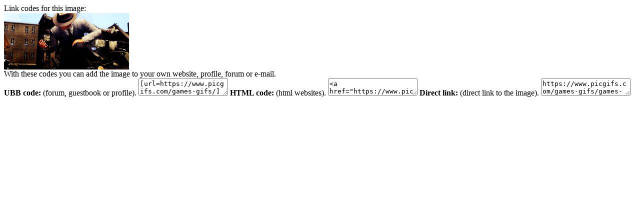

--- FILE ---
content_type: text/html; charset=UTF-8
request_url: https://www.picgifs.com/source/includes/functions/box_codes.php?id=976592
body_size: 434
content:

		<meta name="robots" content="noindex"><meta name="googlebot" content="noindex">

		<script type="text/javascript">
			function SelectAll(id){
				document.getElementById(id).focus();
				document.getElementById(id).select();
			}
		</script>

		<div id="ImageCodesTop">Link codes for this image:</div>

		<div id="ImageCodesContainer">
				<div id="ImageCodesImage">
					<span></span>
					<img src="https://www.picgifs.com/games-gifs/games-gifs/la-noire/picgifs-la-noire-582991.gif" alt="La noire" />
				</div>
			<div id="ImageCodes">
				<div id="ImageCodesText">
					With these codes you can add the image to your own website, profile, forum or e-mail.
				</div>

				<span><i class="icon icon-ubb"></i><strong>UBB code:</strong> (forum, guestbook or profile).</span>
				<textarea id="UBB" onClick="SelectAll('UBB');">[url=https://www.picgifs.com/games-gifs/][img]https://www.picgifs.com/games-gifs/games-gifs/la-noire/picgifs-la-noire-582991.gif[/img][/url]</textarea>

				<span><i class="icon icon-html"></i><strong>HTML code:</strong> (html websites).</span>
				<textarea id="HTML" onClick="SelectAll('HTML');"><a href="https://www.picgifs.com/games-gifs/"><img src="https://www.picgifs.com/games-gifs/games-gifs/la-noire/picgifs-la-noire-582991.gif" border="0" title="Click here for more gifs and graphics" /></a></textarea>

				<span><i class="icon icon-ilink"></i><strong>Direct link:</strong> (direct link to the image).</span>
				<textarea id="URL" onClick="SelectAll('URL');">https://www.picgifs.com/games-gifs/games-gifs/la-noire/picgifs-la-noire-582991.gif</textarea>
			</div>
		</div>